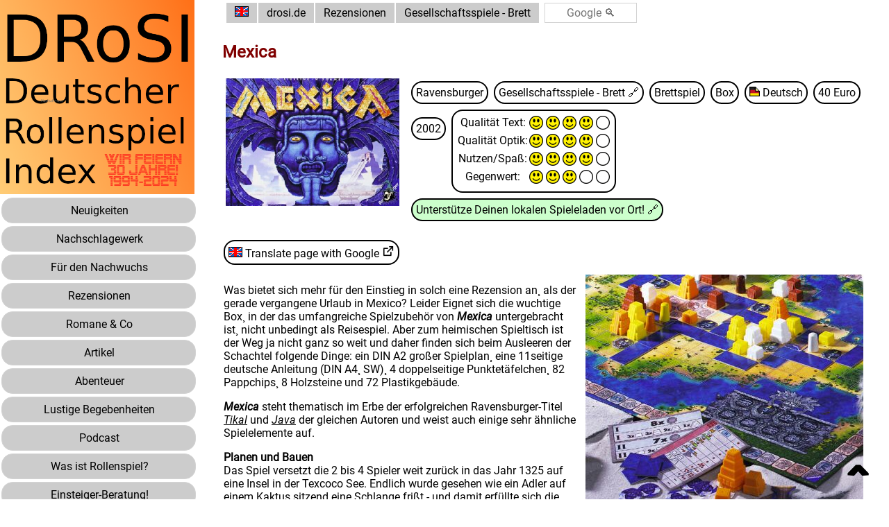

--- FILE ---
content_type: text/html
request_url: https://www.drosi.de/rezension/gesellschaftsspiele-brett-mexica-x12.html
body_size: 5832
content:

<!DOCTYPE html>
<html lang="de">
<!-- Dies ist ein HTML - Dokument, das Sie mit jedem beliebigen Browser (a la Netscape, Mosaic, Lynx, MS-Internet-Explorer, etc. lesen koennen. Mehr Informationen finden Sie auch unter folgenden Adressen *komplett* online im WWW: http://www.drosi.de/ Viel Spass beim Stoebern !-->

<head>
  <title>Mexica - Rezension bei drosi.de</title>
  <link href="../drosi.css" rel="stylesheet" type="text/css">
  <meta charset="UTF-8">
  <meta name="viewport" content="width=device-width, initial-scale=1">
  <meta http-equiv="cache-control" content="no-cache">
  <meta http-equiv="pragma" content="no-cache">
  <meta http-equiv="expires" content="0">
  <meta http-equiv="cache-control" content="no-cache">
  <meta name="resource-type" content="document">
  <meta http-equiv="content-type" content="text/html; charset=ISO-8859-1">
  <meta name="description"
    content="Eine deutsche Informationsquelle zum Thema Rollenspiele, Brettspiele, Romane und Phantastisches">
  <meta name="keywords"
    content="RPG,rpg,Rollenspiel,Rollenspiele,Rollenspieler,roleplay,roleplayer,gamer,Information,Regelwerk,news,Neuigkeiten,Rezension,review,rules,source">
  <meta name="distribution" content="global">
  <meta name="viewport" content="width=device-width, initial-scale=1.0">

</head>

<body>

 <!-- To Top button -->
 <a class="topArrow fixed" href="#top"> &#710; </a>
  <input type="radio" class="hidden" name="lang" id="l-DE" checked />
  <input type="radio" class="hidden" name="lang" id="l-EN" />
  <input type="checkbox" class="hidden" id="menu-control">
  <main class="container flex sprachen">
    <aside class="navBar-menu">
      <nav>
        <div class="menueNav">
        <label for="menu-control">
          <IMG class="imgNav" SRC="../images/drosi_logo.png">
        </label>

        <form action="../index.html" target="_parent">
          <button class="button buttonNav" type="submit">
            <TABLE class="buttonTab">
              <TR>
                <TD><span class="l-DE">Neuigkeiten</span><span class="l-EN">News</span></TD>
              </TR>
            </TABLE>
          </button>
        </form>

        <form action="../lexikon/lexikon.html" target="_parent">
          <button class="button buttonNav" type="submit">
            <TABLE class="buttonTab">
              <TR>
                <TD><span class="l-DE">Nachschlagewerk</span><span class="l-EN">Encyclopedia</span></TD>
              </TR>
            </TABLE>
          </button>
        </form>

        <form action="../lexikon/lexikon_kindgerecht.html" target="_parent">
          <button class="button buttonNav" type="submit">
            <TABLE class="buttonTab">
              <TR>
                <TD><span class="l-DE">F&uuml;r den Nachwuchs</span><span class="l-EN">For Kids</span></TD>
              </TR>
            </TABLE>
          </button>
        </form>

        <form action="../rezensionen/rezensionen.html" target="_parent">
          <button class="button buttonNav" type="submit">
            <TABLE class="buttonTab">
              <TR>
                <TD><span class="l-DE">Rezensionen</span><span class="l-EN">Reviews</span></TD>
              </TR>
            </TABLE>
          </button>
        </form>

        <form action="../romane/romane.html" target="_parent">
          <button class="button buttonNav" type="submit">
            <TABLE class="buttonTab">
              <TR>
                <TD><span class="l-DE">Romane &amp; Co</span><span class="l-EN">Novels &amp; Co</span></TD>
              </TR>
            </TABLE>
          </button>
        </form>

        <form action="../artikel/artikel.html" target="_parent">
          <button class="button buttonNav" type="submit">
            <TABLE class="buttonTab">
              <TR>
                <TD><span class="l-DE">Artikel</span><span class="l-EN">Content</span></TD>
              </TR>
            </TABLE>
          </button>
        </form>

        <form action="../artikel/artikel_abenteuer.html" target="_parent">
          <button class="button buttonNav" type="submit">
            <TABLE class="buttonTab">
              <TR>
                <TD><span class="l-DE">Abenteuer</span><span class="l-EN">Adventures</span></TD>
              </TR>
            </TABLE>
          </button>
        </form>

        <form action="../artikel/artikel_neulich.html" target="_parent">
          <button class="button buttonNav" type="submit">
            <TABLE class="buttonTab">
              <TR>
                <TD><span class="l-DE">Lustige Begebenheiten</span><span class="l-EN">Fun time</span></TD>
              </TR>
            </TABLE>
          </button>
        </form>

        <form action="../systeme/podcasts.html" target="_parent">
          <button class="button buttonNav" type="submit">
            <TABLE class="buttonTab">
              <TR>
                <TD><span class="l-DE">Podcast</span><span class="l-EN">Podcast</span></TD>
              </TR>
            </TABLE>
          </button>
        </form>

        <form action="../texte/was_ist_rollenspiel.htm" target="_parent">
          <button class="button buttonNav" type="submit">
            <TABLE class="buttonTab">
              <TR>
                <TD><span class="l-DE">Was ist Rollenspiel?</span><span class="l-EN">What is roleplaying?</span></TD>
              </TR>
            </TABLE>
          </button>
        </form>

        <form action="../texte/neuling_berater.htm" target="_parent">
          <button class="button buttonNav" type="submit">
            <TABLE class="buttonTab">
              <TR>
                <TD><span class="l-DE">Einsteiger-Beratung!</span><span class="l-EN">Newcomer Guide!</span></TD>
              </TR>
            </TABLE>
          </button>
        </form>

        <form action="../shops.html" target="_parent">
          <button class="button buttonNav" type="submit">
            <TABLE class="buttonTab">
              <TR>
                <TD><span class="l-DE">Dein Laden vor Ort</span><span class="l-EN">Local stores</span></TD>
              </TR>
            </TABLE>
          </button>
        </form>

        <form action="../vereine.html" target="_parent">
          <button class="button buttonNav" type="submit">
            <TABLE class="buttonTab">
              <TR>
                <TD><span class="l-DE">Rollenspiel-Vereine</span><span class="l-EN">Roleplaying Clubs</span></TD>
              </TR>
            </TABLE>
          </button>
        </form>

        <br>
      </div>
    </nav>
  </aside>
  <div class="navBar-page">
    <header class="navBar-header">
      <!-- Breadcrumps -->
      <table>
        <tr>
          <td>
            <label for="menu-control">
              <img src="../menu.png" class="navBar-icon" alt="Menu">
            </label>
          </td>
          <td>
          <button class="button breadcrump" type="submit"><label for="l-DE" class="btn"><img class="sprachKnopf l-EN" src="../images/dr_fl_d.gif" alt="[Deutsch]"></label><label for="l-EN" class="btn"><img class="sprachKnopf l-DE" src="../images/dr_fl_e.gif" alt="[Englisch]"></label></button>
          </td>
          <td>
            <button class="button breadcrump" type="submit">
              <a class="noUnderline" HREF="../index.html" rel="nofollow">drosi.de</a>
            </button>
          </td>
          <td>
            <button class="button breadcrump" type="submit">
              <a class="noUnderline" HREF="../rezensionen/rezensionen_g.html">
           Rezensionen</a>
            </button>
          </td>
          <td>
            <button class="button breadcrump" type="submit">
            <a class="noUnderline" HREF="../rezensionen/rezensionen_g.html#gesellschaftsspiele_-_brett">Gesellschaftsspiele - Brett</a>
            </button>
          </td>
        <td>
          <form class="searchBox" method=GET action="http://www.google.com/search" target="_blank"><input type=hidden name=domains value="www.drosi.de"><input type="hidden" name="ie" value="iso-8859-1"><input type="hidden" name="oe" value="iso-8859-1">&nbsp;&nbsp;<input class="button searchBoxTextfield" type=text name=q size=10 maxlength=255 value="" placeholder="Google &#128269;"><input type=radio name=sitesearch value="www.drosi.de" checked></form>
        </td>
      </tr>
      </table>
    </header>
    <article class="markdown">

      <p class="p produktName">
        Mexica
      </p>

      <img SRC="../cover08/cover080151_1.jpg" class="cover" />

      <p></p>
      <button class="produktTag" type="submit">Ravensburger
      </button>
      <button class="produktTag" type="submit">  <a class="noUnderline" HREF="../systeme/gesellschaftsspiele_-_brett.html"> Gesellschaftsspiele - Brett</a> &#128279;</button>
      <button class="produktTag">Brettspiel</button>
      <button class="produktTag">Box</button>
<button class="produktTag"><IMG class="flaggeSymbol" SRC="../images/dr_deutsch.gif" ALT="[Deutsch]" /> Deutsch</button>
      <button class="produktTag">40 Euro </button>
      <button class="produktTag">2002</button>
      <button class="wertungTag">
        <table>
          <tr><td><span class="l-DE">Qualit&auml;t Text</span><span class="l-EN">Quality Text</span>:</td>
            <td>
            <img src="../images/smiley.webp" width=20 height=20 />
            <img src="../images/smiley.webp" width=20 height=20 />
            <img src="../images/smiley.webp" width=20 height=20 />
            <img src="../images/smiley.webp" width=20 height=20 />
            <img src="../images/no_smiley.webp" width=20 height=20 />
          </td>
          <tr><td><span class="l-DE">Qualit&auml;t Optik</span><span class="l-EN">Quality Visuals</span>:</td>
            <td>
            <img src="../images/smiley.webp" width=20 height=20 />
            <img src="../images/smiley.webp" width=20 height=20 />
            <img src="../images/smiley.webp" width=20 height=20 />
            <img src="../images/smiley.webp" width=20 height=20 />
            <img src="../images/no_smiley.webp" width=20 height=20 />
          </td>
          <tr><td><span class="l-DE">Nutzen/Spa&szlig;</span><span class="l-EN">Benefit/Fun</span>:</td>
            <td>
            <img src="../images/smiley.webp" width=20 height=20 />
            <img src="../images/smiley.webp" width=20 height=20 />
            <img src="../images/smiley.webp" width=20 height=20 />
            <img src="../images/smiley.webp" width=20 height=20 />
            <img src="../images/no_smiley.webp" width=20 height=20 />
          </td>
          <tr><td><span class="l-DE">Gegenwert</span><span class="l-EN">Countervalue</span>:</td>
            <td>
            <img src="../images/smiley.webp" width=20 height=20 />
            <img src="../images/smiley.webp" width=20 height=20 />
            <img src="../images/smiley.webp" width=20 height=20 />
            <img src="../images/no_smiley.webp" width=20 height=20 />
            <img src="../images/no_smiley.webp" width=20 height=20 />
          </td>
        </table>
      </button>
      <form action="../shops.html" target="_blank">
        <button class="localDealerTag" type="submit">
          <span class="l-DE">Unterst&uuml;tze Deinen lokalen Spieleladen vor Ort!</span><span class="l-EN">Support your local dealer</span> &#128279;
        </button>
      </form>

      <br />

      <button class="button produktTag noUnderline" type="submit">
      <a class="noUnderline" href="https://translate.google.de/?hl=de&tab=nT&sl=de&tl=en&text=http%3A%2F%2Fwww.drosi.de%2Frezension%2Fgesellschaftsspiele-brett-mexica-x12.html""&op=translate" target="_blank"><img class="sprachKnopf l-DE" src="../images/dr_fl_e.gif" alt="[Englisch]"> Translate page with Google</a> <img src="../images/external_link.png" class="extLink-icon" alt="external link" />
      </button>
      <span class="fliessText">

      <table class="reziScanImageBlock">
        <tr>
          <td>
            <img SRC="../images/md2002_147b.jpg" class="scanCover" />
          </td>
        </tr>
      </table>
      <br />
Was bietet sich mehr f&uuml;r den Einstieg in solch eine Rezension an&#184; als der gerade vergangene Urlaub in Mexico? Leider Eignet sich die wuchtige Box&#184; in der das umfangreiche Spielzubeh&ouml;r von <B><I>Mexica</I></B> untergebracht ist&#184; nicht unbedingt als Reisespiel. Aber zum heimischen Spieltisch ist der Weg ja nicht ganz so weit und daher finden sich beim Ausleeren der Schachtel folgende Dinge: ein DIN A2 gro&szlig;er Spielplan&#184; eine 11seitige deutsche Anleitung (DIN A4&#184; SW)&#184; 4 doppelseitige  Punktet&auml;felchen&#184; 82 Pappchips&#184; 8 Holzsteine und 72 Plastikgeb&auml;ude.
<P>
<B><I>Mexica</I></B> steht thematisch im Erbe der erfolgreichen Ravensburger-Titel <I><A HREF="../md/md97_26.htm">Tikal</A></I> und <I><A HREF="../md/md100251.htm">Java</A></I> der gleichen Autoren und weist auch einige sehr &auml;hnliche Spielelemente auf. 
<P>
<B>Planen und Bauen</B><BR>
Das Spiel versetzt die 2 bis 4 Spieler weit zur&uuml;ck in das Jahr 1325 auf eine Insel in der Texcoco See. Endlich wurde gesehen wie ein Adler auf einem Kaktus sitzend eine Schlange fri&szlig;t - und damit erf&uuml;llte sich die Prophezeiung des aztekischen Gottes <I>Huuitzilopochtli</I>&#184; der seinem Volk riet&#184; sich dort niederzulassen. <BR>
Nun ist es an den Baumeistern&#184; in deren Rolle nat&uuml;rlich die Spieler schl&uuml;pfen&#184; die Insel f&uuml;r die Besiedelung ihres Volkes zu kultivieren und die aztekische Hauptstadt <I>Tenochitlan</I> zu gr&uuml;nden. <BR>
Als historische Randbemerkung sei gesagt&#184; da&szlig; die Stadt 200 Jahre sp&auml;ter immerhin 200.000 Einwohner hat&#184; bevor sie eingenommen und von den Spaniern in <I>Mexico City</I> verwandelt wird. Doch vergessen wir das erste einmal wieder...
<P>
Im optimalen Fall gehen vier Baumeister an die Aufgabe heran und bekommen dazu jeder 18 Geb&auml;ude und zwei Spielsteine in ihrer Farbe. Wie &uuml;blich markiert ein Spielstein die Position auf dem Spielbrett&#184; w&auml;hrend der andere zur Verwaltung des Punktestandes dient. <BR>
Neben den Geb&auml;uden gibt es auf noch Wassergr&auml;ben- (der L&auml;nge 1 und 3 Felder) sowie Br&uuml;cken-Pl&auml;ttchen&#184; die ebenfalls von den Spielern verbaut werden k&ouml;nnen&#184; aber zun&auml;chst keinem Spieler zugeordnet werden. <BR>
Au&szlig;erdem gibt es noch die <I>Calpulli</I>-Pl&auml;ttchen (Calpulli="Bezirk") mit je drei aufgedruckten Punktewerten&#184; von denen 8 offen ausgelegt werden. Die Werte stehen f&uuml;r die notwendige Gr&ouml;&szlig;e des Bezirks&#184; die Wertungspunkte f&uuml;r den Gr&uuml;nder des Bezirks und sonstige anwesende Spieler. Bei den Wertungen bedeuten die Werte die Punkte-Belohnung f&uuml;r die Besitzer der wertvollsten&#184; zweit- und drittwertvollsten Geb&auml;ude in diesem Bezirk. <BR>
Damit man den &Uuml;berblick &uuml;ber die m&ouml;glichen Aktionen beh&auml;lt&#184; bekommt jeder Spieler eine Kurzspielregel&#184; die wie von anderen Spielen (z.B. <I>Tikal&#184; Java&#184; Siedler von Catan</I>&#184; etc.) gewohnt&#184; die Spielregeln (Aktionen und deren Punktekosten sowie die Spielziele) in Form von leicht verst&auml;ndlichen Symbolen darstellen.
<P>
Der Spielplan ist die zu besiedelnde Insel die in Quadrate unterteilt ist. Es gibt zwei Hindernisse: den Adlertempel und einen kleinen Wasserlauf. <BR>
Jeder Spieler sucht sich seine Startposition am Haupttempel&#184; danach f&uuml;hrt jeder Spieler reihum seinen Spielzug aus. Der gerade aktive Spieler hat 6 Aktionspunkte (AP)&#184; die er nach den Regeln frei verwenden darf. Dazu geh&ouml;ren der Bau von Gr&auml;ben und Br&uuml;cken&#184; die Fortbewegung (alles je 1 AP)&#184; das Errichten von Geb&auml;uden (1-4 AP) oder der Erwerb von Aktionschips (1-2 Chips f&uuml;r 1-2 AP)&#184; also das Aufsparen von AP.
<P>
Es gibt zwei Spieletappen: die erste ist dem Verbrauch aller 8 <I>Calpulli</I>-Pl&auml;ttchen und dem Bau von 9 Geb&auml;uden durch einen Spieler erreicht&#184; die zweite nach Verbrauch der 7 weiteren <I>Calpulli</I>-Pl&auml;ttchen und dem Errichten aller 18 Geb&auml;ude durch einen Spieler. Zum Ende jeder Etappe erfolgt eine Auswertung der Bezirke und Punkteverteilung entsprechend den <I>Calpulli</I>-Pl&auml;ttchen.
<P>
Bei Spielbeginn stellt die gesamte Insel einen einzigen Bereich dar&#184; der von den Spielern erst durch das Anlegen von Gr&auml;ben zerteilt werden mu&szlig;. Der Bau von Br&uuml;cken erm&ouml;glicht weiterhin das Betreten des Gebietes (ein "Teleport" kostet 5 AP). Um einen Bezirk zu gr&uuml;nden&#184; mu&szlig; die Feldgr&ouml;&szlig;e dem Bezirkswert eines verf&uuml;gbaren <I>Calpulli</I>-Pl&auml;ttchens entsprechen und die Spielfigur mu&szlig; im Bezirk anwesend sein. Bis zur Gr&uuml;ndung des Bezirks darf ein Bereich von anderen Spielern weiter verkleinert werden. Nat&uuml;rlich gibt es auch hier feste Regeln&#184; &uuml;ber die die reich bebilderte Anleitung Auskunft gibt.<BR>
&Auml;hnliches gilt f&uuml;r die Geb&auml;ude&#184; die auf jedes freie Feld erbaut werden k&ouml;nnen das sich im gleichen Bereich befindet - auch wenn dies (noch) nicht zu einem gegr&uuml;ndeten Bezirk geh&ouml;rt. Die Geb&auml;ude haben einen Wert zwischen 1-4 und kosten auch dementsprechend AP beim Bau.
<P>
<B>Spielverlauf</B><BR>
Die Spieler gr&uuml;nden also reihum neue Bezirke&#184; errichten ihre Bauwerke (bringt beides sofort Punkte) und &auml;rgern ggf. einen Mitspieler indem sie ihn kurzfristig auf einer "Insel" einsperren - z.B. durch den Bau eines Wasserlaufes oder Geb&auml;udes vor dem Ausgang... Br&uuml;cken sind jedoch jederzeit verf&uuml;gbar und werden ggf. auf dem Spielfeld verschoben.<BR>
Sehr ergiebig sind die zwei Wertungsphasen wobei in der ersten die Mehrheiten der errichteten Geb&auml;ude in den Bezirken gewertet werden&#184; in der zweiten&#184; spielbeendenden werden alle Bereiche gewertet&#184; in denen Geb&auml;ude stehen.<BR>
Der beste Baumeister mit den meisten Punkten wird am Ende zum Sieger gek&uuml;rt.
<P>
<B>Fazit:</B><BR>
<B><I>Mexica</I></B> ist taktisch sehr anspruchsvoll und kommt quasi ohne Gl&uuml;ckselemente aus - wenn man einmal vom guten Willen der Mitspieler oder &uuml;bersehenen Chancen absieht. <BR>
Spieler&#184; die ihren Weg &uuml;ber die Insel gut planen und dabei geschickt die Wasserwege ausnutzen&#184; sind klar im Vorteil. Vor allem der Aspekt&#184; da&szlig; sich die Spieler selbst den "Weg verbauen" indem sie Kan&auml;le anlegen&#184; ist ein besonderer Reiz des Spiels. Dennoch bleiben lange Denkpausen in der Regel aus. <BR>
Die vorbildliche Gestaltung der Spielregeln und deren Erkl&auml;rung durch die ordentliche Anleitung erm&ouml;glicht einen einfachen Einstieg und einen flotten Spielverlauf&#184; was auch zu einer recht kurzen Spielzeit (ca. 1 Stunde) f&uuml;hrt. <BR>
Der gegen&uuml;ber Tikal und Java erh&ouml;hte Preis&#184; spiegelt sich nicht in der Ausstattung wieder.
      </span>
      <br />
      <br />
      <b>Eine Rezension von:</b> 
      <a href="http://www.drosi.de" target="_blank">
        <span class="autorName">Dogio</span>
        <span class="autorHomepage">http://www.drosi.de
          <img src="../images/external_link.png" class="extLink-icon" alt="external link" />
        </span>
      </a>
      <br />
      </article>
    </div>
  </main>

  <br />

  <div class="footer sprachen">
    Please note:
    The names of all or most of the games and their logos on the subsequent pages are trademarks or registered trademarks of the owning company. Any use on this or subsequent pages should not be misconstrued as a challenge to said trademarks, nor as an attempt to infringe upon any copyrights that may be owned by said companies.
    <br />

    <a class="noUnderline"  HREF="../datenschutz.html"><span class="l-DE">Datenschutzerkl&auml;rung</span><span class="l-EN">Privacy Policy</span></a> ,
    <a class="noUnderline" HREF="../copyright.html"><span class="l-DE">Impressum, Disclaimer, &copy; Copyright</span><span class="l-EN">Legal notice, Disclaimer, &copy; Copyright</span></a>
    1994-2021 by Dogio
  </div>

</body>
</HTML>
